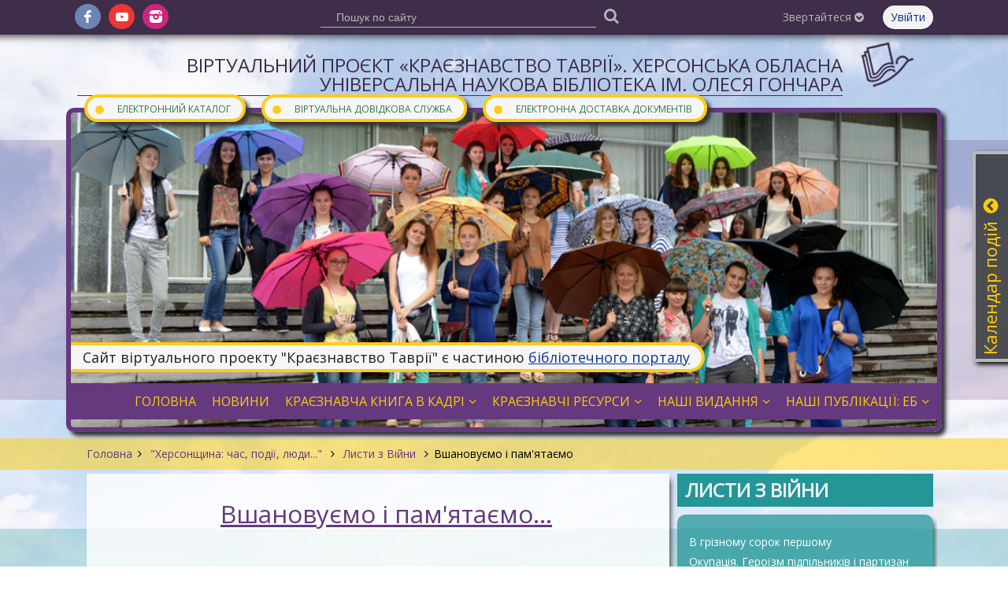

--- FILE ---
content_type: text/html; charset=UTF-8
request_url: https://krai.lib.kherson.ua/memory.htm
body_size: 41545
content:
<!DOCTYPE html>
<html lang="ua">
<head>

<!-- Google tag (gtag.js) -->
<script async src="https://www.googletagmanager.com/gtag/js?id=G-8ZPC2EYT06"></script>
<script>
  window.dataLayer = window.dataLayer || [];
  function gtag(){dataLayer.push(arguments);}
  gtag('js', new Date());

  gtag('config', 'G-8ZPC2EYT06');
</script>

    <meta charset="utf-8">
    <meta http-equiv="X-UA-Compatible" content="IE=edge">
    <meta name="viewport" content="width=device-width, initial-scale=1">

    <title>Вшановуємо і пам'ятаємо. Віртуальний проєкт «Краєзнавство Таврії». Херсонська обласна універсальна наукова бібліотека ім. Олеся Гончара</title>
    <meta name="author" content="Jaroslav Poleschuk, www.webpro.cimis.com.ua" />
    <meta name="description" content="" />
    <meta name="keywords" content="" />

    <link href='https://fonts.googleapis.com/css?family=Open+Sans' rel='stylesheet' type='text/css'>
    <style>
    @font-face {
        font-family: 'fontello';
        src: url('templates/main-old/fonts/fontello.eot?46');
        src: url('templates/main-old/fonts/fontello.eot?46#iefix') format('embedded-opentype'),
            url('templates/main-old/fonts/fontello.woff2?46') format('woff2'),
            url('templates/main-old/fonts/fontello.woff?46') format('woff'),
            url('templates/main-old/fonts/fontello.ttf?46') format('truetype'),
            url('templates/main-old/fonts/fontello.svg?46#fontello') format('svg');
        font-weight: normal;
        font-style: normal;
    }
    </style>

    <link rel="stylesheet" type="text/css" href="templates/main-old/css/flickity.min.css" />
    <link rel="stylesheet" href="templates/main-old/css/base.css?46" type="text/css" media="screen" />
    <link rel="stylesheet" href="templates/krai_tpl/css/base.css?46" type="text/css" media="screen" />
    <link href="templates/main-old/css/tpl.css?46" rel="stylesheet" type="text/css" />
    <link href="templates/krai_tpl/css/tpl.css?46" rel="stylesheet" type="text/css" />
    <link href="templates/main-old/css/responsive.css?46" rel="stylesheet" type="text/css" />
    <link href="templates/krai_tpl/css/responsive.css?46" rel="stylesheet" type="text/css" />
    <link href="templates/main-old/css/fontello.css?46" rel="stylesheet" type="text/css" />
    <link href="templates/main-old/css/fontello-codes.css?46" rel="stylesheet" type="text/css" />

    <script src="include/js/jquery.min.js"></script>
    <script src="include/js/main_func.js?46"></script>
    <script src="templates/main-old/js/flickity.pkgd.min.js"></script>

    
        <script src="templates/main-old/js/unitegallery.min.js"></script>
        <link href="templates/main-old/css/unite-gallery.css" rel="stylesheet" type="text/css" />
        <script src="templates/main-old/js/ug-theme-tilesgrid.js"></script>
    

<script type="text/javascript">
var currSM = 0, currBar = '', sideBar = '';
$(document).ready(function(){
    $(".header .mm-dropdown").click(function () {
        var id = $(this).data("id");
        $(".header .mm-dropdown").attr("aria-expanded", "false");
        $("ul.level-2").hide();

        if(currSM !== id) {
            $(this).attr("aria-expanded", "true");
            $("#sm-" + id).fadeIn("fast");
            currSM = id;
        }
        else
            currSM = 0;

        return false;
    });

    $(".side-bar .mm-dropdown").click(function () {
        var id = $(this).data("id");
        $("ul.level-2").hide();

        if(currSM !== id) {
            $("#sm-640-" + id).fadeIn("fast");
            currSM = id;
        }
        else
            currSM = 0;

        return false;
    });

    $(".top-panel .bar-level-1>a").click(function () {
        var uid = $(this).data("uid");
        $(".top-panel .bar-level-1>a").attr("aria-expanded", "false");
        $(".top-panel .bar ul").hide();

        if(currBar !== uid) {
            $(this).attr("aria-expanded", "true");
            $(".top-panel ul." + uid + "-bar").fadeIn("fast");
            currBar = uid;
        }
        else
            currBar = "";

        return false;
    });

    $(".top-panel-640 .bar-level-1>a").click(function () {
        var uid = $(this).data("uid");
        $(".top-panel-640 .bar ul").hide();

        if(currBar !== uid) {
            $(".top-panel-640 ul." + uid + "-bar").fadeIn("fast");
            currBar = uid;
        }
        else
            currBar = "";

        return false;
    });

    $(".menu-button").click(function () {
        $(".side-bar").fadeToggle(300);

        return false;
    });

    $(document).mouseup(function (e) {
        var container = $("#dialog");
        if (e.target!=container[0] && !$(e.target).closest("#dialog").length) {
            $('#dialog-content').empty();
            $("#over-container").hide();
        }

        var smContainer = $("ul.level-2");
        if (e.target!=smContainer[0] && !$(e.target).closest(".mm-dropdown").length) {
            smContainer.hide();
            currSM = 0;
        }

        var barContainer = $(".bar ul");
        if (e.target!=barContainer[0] && !$(e.target).closest(".bar-level-1>a").length) {
            barContainer.hide();
            currBar = "";
        }
    });

    
    $('.edd-order').click(function() {
        var data = $(this).data();

        $('#dialog-content').load(
            '/include/ajax.php',
            {
                action: 'edd',
                book_id: data.book_id,
                lang: 'ua'
            }
        );
        $('#dialog-content').scrollTop(0);
        $('#over-container').show();

        return false;
    });
    
            $('.slider-news').flickity({
              wrapAround: true,
              autoPlay: 5000,
              cellAlign: 'left',
              contain: true,
              cellSelector: '.carousel-cell',
              setGallerySize: false,
              selectedAttraction: 0.05,
              friction: 0.21
            });
        
        jQuery(".gallery").unitegallery({
            gallery_theme: "tilesgrid",
            tile_width: 200,
            tile_height: 200,
            grid_padding: 10,
            grid_num_rows: 30,
            grid_space_between_cols: 10,
            grid_space_between_rows: 10,
            tile_enable_border:true,
            tile_enable_shadow:true,
            tile_overlay_opacity: 0.2,
            tile_enable_textpanel: true,
            tile_textpanel_source: "title",
            lightbox_textpanel_enable_description: true
        });
    
            var rcHeight = $('.right-column').height();
            $('.main-column').css('min-height', rcHeight);
            

});
</script>

</head>
<body>

<div class="top-panel hide-640">
    <div class="page">
      <div class="f-left">
        <ul class="social-ico">
            <li><a href="https://www.facebook.com/khersonlibrary" class="fa fa-fb" target="_blank"></a></li><li
              ><a href="https://www.youtube.com/channel/UCdlmxfRtLQWOEwuVKHW6F6w" class="fa fa-yt" target="_blank"></a></li><li
              ><a href="https://www.instagram.com/bibliotekagonchara/" class="fa fa-instagram-filled" target="_blank"></a></li>
        </ul>
      </div>
      <div class="f-right bar">
        
        <div class='bar-level-1 rel'>
    <a href='#' role='button' aria-haspopup='true' aria-expanded='false' data-uid='contact'>Звертайтеся <i class='fa fa-arrow-down'></i></a>
    <ul class='contact-bar'><li><a href='https://lib.kherson.ua/phones.htm'>Телефонний довідник</a></li><li><a href='https://lib.kherson.ua/contact.htm'>Зворотний зв'язок</a></li><li><a href='https://lib.kherson.ua/event-application.htm'>Заявка на проведення заходу</a></li></ul></div>
        
        <a href='#' class='login' onclick='
            $("#dialog-content").load("/include/ajax.php", { action: "login_form", alias: "memory", lang: "ua" } );
            $("#dialog-content").scrollTop(0);
            $("#over-container").show();

            $("#mail_input").focus();
            return false;
        '>Увійти</a>
        
      </div>
      
    <div class="search">
      <form action="search.htm" method="post">
        <input name="search_query" type="text" value=""
            placeholder="Пошук по сайту">
        <button type="submit" class="fa fa-search" aria-label="Пошук"></button>
      </form>
    </div>
    </div>
</div>

<div class="top-panel-640 rel">
    <a href="#" class="menu-button"><i class='fa fa-menu'></i></a>
    <div class="user-bar-640 bar">
        <a href='#' class='login' onclick='
            $("#dialog-content").load("/include/ajax.php", { action: "login_form", alias: "memory", lang: "ua" } );
            $("#dialog-content").scrollTop(0);
            $("#over-container").show();

            $("#mail_input").focus();
            return false;
        '>Увійти</a>
        </div>
    <div class="logo-top-w"><a href="[WORD_15]"></a></div>
</div>

<div class="side-bar">
    
    <ul class='service-bar'><li><a href='https://lib.kherson.ua/catalog.htm'><span>&#9679;</span>Електронний каталог</a></li><li><a href='https://lib.kherson.ua/vss.htm'><span>&#9679;</span>Віртуальна довідкова служба</a></li><li><a href='https://lib.kherson.ua/edd.htm'><span>&#9679;</span>Електронна доставка документів</a></li></ul>
    <div class='menu-container'><div class='title'>Головне меню</div><ul class='main-menu'><li>
            <a href='.' role='button' aria-haspopup='true' aria-expanded='false' data-id='10594' class='
              
            '>
              Головна
            </a></li><li>
            <a href='news.htm' role='button' aria-haspopup='true' aria-expanded='false' data-id='10854' class='
              
            '>
              Новини
            </a></li><li>
            <a href='#' role='button' aria-haspopup='true' aria-expanded='false' data-id='11384' class='mm-dropdown
              
            '>
              Краєзнавча книга в кадрі<i class='fa fa-angle-down'></i>
            </a><ul class='level-2' id='sm-640-11384'><li><a href='buktreyleri.htm' >Буктрейлери</a></li><li><a href='videodaydzhesti.htm' >Відеодайджести</a></li><li><a href='virtualni-vistavki.htm' >Віртуальні виставки</a></li></ul></li><li>
            <a href='#' role='button' aria-haspopup='true' aria-expanded='false' data-id='10976' class='mm-dropdown
              
            '>
              Краєзнавчі ресурси<i class='fa fa-angle-down'></i>
            </a><ul class='level-2' id='sm-640-10976'><li><a href='resources-1.htm' >Нові краєзнавчі надходження</a></li><li><a href='texts-books.htm' >Електронна бібліотека краєзнавчих видань</a></li></ul></li><li>
            <a href='#' role='button' aria-haspopup='true' aria-expanded='false' data-id='11293' class='mm-dropdown
              
            '>
              Наші видання<i class='fa fa-angle-down'></i>
            </a><ul class='level-2' id='sm-640-11293'><li><a href='vidan-1-kalendari.htm' >Календар знаменних і пам'ятних дат Херсонщини</a></li><li><a href='vidan-2.htm' >Книга Херсонщини</a></li><li><a href='vidan-3.htm' >Література про Херсонську область</a></li><li><a href='hersonshchina-v-informprostori.htm' >Херсонщина в інформпросторі</a></li><li><a href='vidan-4.htm' >Науково-допоміжні бібліографічні покажчики</a></li></ul></li><li>
            <a href='#' role='button' aria-haspopup='true' aria-expanded='false' data-id='17101' class='mm-dropdown
              
            '>
              Наші публікації: ЕБ<i class='fa fa-angle-down'></i>
            </a><ul class='level-2' id='sm-640-17101'><li><a href='perunova-i-kraeznavcha-diyalnist-hersonskoi-ounb-.htm' >Перунова І. Краєзнавча діяльність Херсонської ОУНБ імені Олеся Гончара в умовах російсько-української війни</a></li><li><a href='tokovilo-o-lemki-ta-boyki-na-hersonshchini.htm' >Токовило О. Лемки та бойки на Херсонщині</a></li><li><a href='tokovilo-o-urodzhentsi-hersonshchini---laureati-shevchenkivskoi-premii.htm' >Токовило О. Уродженці Херсонщини - лауреати Шевченківської премії</a></li><li><a href='tokovilo-o-almanah-step---provisnik-duhovnogo-vidrodzhennya-na-pivdni-ukraini.htm' >Токовило О. Альманах "Степ" - провісник духовного відродження на Півдні України</a></li></ul></li></ul></div>
    <div class="menu-container">
    <div class='columnHeader'>Листи з Війни</div>
    <div class='col-panel-content sub-menu'><a href='v1941.htm'
          class=''>В грізному сорок першому</a><a href='okypaziya.htm'
          class=''>Окупація. Героїзм підпільників і партизан</a><a href='osvobogdenie.htm'
          class=''>Звільнення Херсонщини</a><a href='geroi.htm'
          class=''>Герої Херсонщини</a><a href='memory.htm'
          class='sm-current'>Вшановуємо і пам'ятаємо</a><a href='intervyu.htm'
          class=''>Спогади біля вічного вогню</a><a href='poem.htm'
          class=''>Пам'ять у слові</a><a href='war-pictures.htm'
          class=''>Війна на полотнах херсонських художників</a><a href='bibliogr.htm'
          class=''>Джерела для вивчення</a></div></div>
</div>

<div class="main-container">
    <div class="page site-name oh">
        <div class="logo-top"></div>
        <div class="container"><a href="." class="title-1">Віртуальний проєкт «Краєзнавство Таврії». Херсонська обласна універсальна наукова бібліотека ім. Олеся Гончара</a></div>
    </div>

    <div style="background: url(templates/main-old/images/bg-64397C.png) no-repeat center; background-size: 100% 80%; ">
        <div class="hide-640 header page rel" style="background: url(templates/krai_tpl/images/header-1/11.jpg) no-repeat center center; background-size: cover; ">
            <ul class='service-bar'><li><a href='https://lib.kherson.ua/catalog.htm'><span>&#9679;</span>Електронний каталог</a></li><li><a href='https://lib.kherson.ua/vss.htm'><span>&#9679;</span>Віртуальна довідкова служба</a></li><li><a href='https://lib.kherson.ua/edd.htm'><span>&#9679;</span>Електронна доставка документів</a></li></ul>
            <div class='portal_link'>Сайт віртуального проекту "Краєзнавство Таврії" є частиною <a href='https://lib.kherson.ua'>бібліотечного порталу</a></div>
            <ul class='main-menu'><li>
            <a href='.' role='button' aria-haspopup='true' aria-expanded='false' data-id='10594' class='
              
            '>
              Головна
            </a></li><li>
            <a href='news.htm' role='button' aria-haspopup='true' aria-expanded='false' data-id='10854' class='
              
            '>
              Новини
            </a></li><li>
            <a href='#' role='button' aria-haspopup='true' aria-expanded='false' data-id='11384' class='mm-dropdown
              
            '>
              Краєзнавча книга в кадрі<i class='fa fa-angle-down'></i>
            </a><ul class='level-2' id='sm-11384'><li><a href='buktreyleri.htm' >Буктрейлери</a></li><li><a href='videodaydzhesti.htm' >Відеодайджести</a></li><li><a href='virtualni-vistavki.htm' >Віртуальні виставки</a></li></ul></li><li>
            <a href='#' role='button' aria-haspopup='true' aria-expanded='false' data-id='10976' class='mm-dropdown
              
            '>
              Краєзнавчі ресурси<i class='fa fa-angle-down'></i>
            </a><ul class='level-2' id='sm-10976'><li><a href='resources-1.htm' >Нові краєзнавчі надходження</a></li><li><a href='texts-books.htm' >Електронна бібліотека краєзнавчих видань</a></li></ul></li><li>
            <a href='#' role='button' aria-haspopup='true' aria-expanded='false' data-id='11293' class='mm-dropdown
              
            '>
              Наші видання<i class='fa fa-angle-down'></i>
            </a><ul class='level-2' id='sm-11293'><li><a href='vidan-1-kalendari.htm' >Календар знаменних і пам'ятних дат Херсонщини</a></li><li><a href='vidan-2.htm' >Книга Херсонщини</a></li><li><a href='vidan-3.htm' >Література про Херсонську область</a></li><li><a href='hersonshchina-v-informprostori.htm' >Херсонщина в інформпросторі</a></li><li><a href='vidan-4.htm' >Науково-допоміжні бібліографічні покажчики</a></li></ul></li><li>
            <a href='#' role='button' aria-haspopup='true' aria-expanded='false' data-id='17101' class='mm-dropdown
              
            '>
              Наші публікації: ЕБ<i class='fa fa-angle-down'></i>
            </a><ul class='level-2' id='sm-17101'><li><a href='perunova-i-kraeznavcha-diyalnist-hersonskoi-ounb-.htm' >Перунова І. Краєзнавча діяльність Херсонської ОУНБ імені Олеся Гончара в умовах російсько-української війни</a></li><li><a href='tokovilo-o-lemki-ta-boyki-na-hersonshchini.htm' >Токовило О. Лемки та бойки на Херсонщині</a></li><li><a href='tokovilo-o-urodzhentsi-hersonshchini---laureati-shevchenkivskoi-premii.htm' >Токовило О. Уродженці Херсонщини - лауреати Шевченківської премії</a></li><li><a href='tokovilo-o-almanah-step---provisnik-duhovnogo-vidrodzhennya-na-pivdni-ukraini.htm' >Токовило О. Альманах "Степ" - провісник духовного відродження на Півдні України</a></li></ul></li></ul>
        </div>
    </div>

    
        <div style="background: url(templates/main-old/images/bg-FECC19.png); margin: 8px 0 5px">
            <div class="page"><div class='branchLine'><a href='.'>Головна</a><span class='fa fa-angle-right'></span><a href='kherson.htm'>
          "Херсонщина: час, події, люди..."
        </a><span class='fa fa-angle-right'></span><a href='letters_from_war.htm'>
          Листи з Війни
        </a><span class='fa fa-angle-right'></span>Вшановуємо і пам'ятаємо</div></div>
        </div>
        
            <div class='rel'>
              <div class='hide-640 right-column'>
                
            <div style='background: url(templates/main-old/images/bg-259798.png) no-repeat 0 70px; background-size: 100% 70%; '>
                <div class='page oh'>
                <div class='col-panel col-bg-1'>
                    
    <div class='columnHeader'>Листи з Війни</div>
    <div class='col-panel-content sub-menu'><a href='v1941.htm'
          class=''>В грізному сорок першому</a><a href='okypaziya.htm'
          class=''>Окупація. Героїзм підпільників і партизан</a><a href='osvobogdenie.htm'
          class=''>Звільнення Херсонщини</a><a href='geroi.htm'
          class=''>Герої Херсонщини</a><a href='memory.htm'
          class='sm-current'>Вшановуємо і пам'ятаємо</a><a href='intervyu.htm'
          class=''>Спогади біля вічного вогню</a><a href='poem.htm'
          class=''>Пам'ять у слові</a><a href='war-pictures.htm'
          class=''>Війна на полотнах херсонських художників</a><a href='bibliogr.htm'
          class=''>Джерела для вивчення</a></div>
                </div>
                </div>
            </div>
              </div>
            </div>
            <div class='page oh'>
              <div class='main-column'>
                
                <div class='main-panel oh content'>
                  
                  <h1 style="text-align: center;">&nbsp; &nbsp;<big><u>Вшановуємо і пам&#39;ятаємо...</u></big></h1>

<p>&nbsp;</p>

<table align="center" border="0" cellpadding="1" cellspacing="1">
	<tbody>
		<tr>
			<td>
			<p><img alt="" src="https://krai.lib.kherson.ua/files/krai/Image/fotolitopus/Pisma/pamyatniki_slavu/park_slavy_stella_1.jpg" style="height:150px; width:200px" /></p>

			<p style="text-align: center;"><span style="font-size:12px">Фото: вебсайт&nbsp;&laquo;Rest Place&raquo;</span></p>
			</td>
			<td>
			<h1><a href="/ukr-park_slavu.htm">Парк Слави в місті Херсоні</a></h1>
			</td>
		</tr>
	</tbody>
</table>

<h1 style="text-align: center;">&nbsp;Пам&#39;ятники Другої світової&nbsp;війни&nbsp;<br />
на карті Херсонської області</h1>

<p style="text-align: justify;">&nbsp;</p>

<p style="text-align: justify;">Вже вкотре прийшла на нашу землю весна після війни. Війни, яка назавжди стала для нас еталоном величі подвигу і страждань, мірилом ціни життя. Вже народилися і навіть пішли до школи діти, чиї діди не знали війни. Нащадки&nbsp;тих, хто повернувся, і тих, хто пішов в останній бій, хто густо полив своєю кров&#39;ю всі навколишні поля. Скільки пам&#39;ятників воїнам Другої світової&nbsp;війни? Тисячі, мільйони... Можливо, все це не потрібно тим, хто не дійшов кілька рятівних кроків до Перемоги. Тепер вони з небес мовчки дивляться на нас. А, може, і не мовчать, кричать нам про наші помилки...<br />
У спадок залишився подвиг врятованого нашого життя. І надривна пам&#39;ять про останні кроки їх земного буття. Хто, коли і скільки зробив цих кроків - не так вже й важливо, смерть за Вітчизну зрівнює всіх... Ціну життя питай у мертвих. Вони сказали все своїм життям, яке заповіли як пам&#39;ять про минулі роки. Земля їм пухом, як можна більшого здоров&#39;я ветеранам, які ще залишилися, а нам би пам`ятати...<br />
Кращим пам&#39;ятником повинна стати пам&#39;ять про всіх, хто воював, і всіх, хто чекав...</p>

<p style="text-align: justify;">&laquo;І пам&#39;ятає світ врятований&raquo;... Пам&#39;ять про війну залишилася у вулицях, названих іменами героїв, в монументах та обелісках, в незгасимому вічному вогні на них...<br />
Справжніх, іменних могил після війни буває мало. У місцях боїв солдатів ховають у безіменних братських могилах, а родичі та земляки встановлюють стели зі списками імен - &laquo;кенотафи&raquo;, порожні могили. Але універсальна необхідність пам&#39;яті не терпить порожнечі, і з&#39;являються символічні &laquo;могили невідомого солдата&raquo;.<br />
Військові меморіали існують у вигляді формул, які належать мові історичної пам&#39;яті.</p>
                  
                  
    <div class='gallery-container rel'>
      <div class='gallery' id='gallery'>
    <img alt='Пам&#39;ятник Герою Радянського Союзу, підпільнику Іллі Кулику у&nbsp; м. Херсоні'
              src='images/gallery/krai/small/1/lib-Y684ukw.jpg'
              data-image='images/gallery/krai/big/1/lib-Y684ukw.jpg'
              data-description=''
            ><img alt='Пам`ятник херсонським портовикам, які загинули в роки Великої Вітчизняної війни'
              src='images/gallery/krai/small/1/lib-P293Jo5.jpg'
              data-image='images/gallery/krai/big/1/lib-P293Jo5.jpg'
              data-description=''
            ><img alt='м. Цюрупинськ. Пам&#39;ятник встановлений в пам&#39;ять про 2160 мирних мешканців міста і сусідніх сел, та 2000 радянських військовополонених, розстріляних у 1941 &ndash; 1943 роках. Пам&#39;ятник знаходиться при виїзді з міста у напрямку м. Мелітополя. Відкритий 9 травня 1962 року, до дня Перемоги'
              src='images/gallery/krai/small/1/lib-J7n5b79.jpg'
              data-image='images/gallery/krai/big/1/lib-J7n5b79.jpg'
              data-description=''
            ><img alt='Героям громадянської і Великої Вітчизняної воєн від будівників Каховської ГЕС'
              src='images/gallery/krai/small/1/lib-RUR89PA.jpg'
              data-image='images/gallery/krai/big/1/lib-RUR89PA.jpg'
              data-description=''
            ><img alt='Пам`ятник на могилі Невідомого солдата'
              src='images/gallery/krai/small/1/lib-hBr6Prs.jpg'
              data-image='images/gallery/krai/big/1/lib-hBr6Prs.jpg'
              data-description=''
            ><img alt='На честь воїнів, які звільнили м. Каховку в 1943 р.'
              src='images/gallery/krai/small/1/lib-1fkCfm4.jpg'
              data-image='images/gallery/krai/big/1/lib-1fkCfm4.jpg'
              data-description=''
            ><img alt='На честь уродженця міста двічі Героя Радянського Союза П.А. Покришева (м. Гола Пристань)'
              src='images/gallery/krai/small/1/lib-3YZTDVe.jpg'
              data-image='images/gallery/krai/big/1/lib-3YZTDVe.jpg'
              data-description=''
            ><img alt='На могилі Видриганів&nbsp;&ndash;&nbsp;батька і сина'
              src='images/gallery/krai/small/1/lib-6A1817b.jpg'
              data-image='images/gallery/krai/big/1/lib-6A1817b.jpg'
              data-description=''
            ><img alt='Меморіал в пам`ять про воїнів, які загинули в роки Великої Вітчизняної війни (с-ще Білозерка)'
              src='images/gallery/krai/small/1/lib-pjJs35W.jpg'
              data-image='images/gallery/krai/big/1/lib-pjJs35W.jpg'
              data-description=''
            ><img alt='Меморіал героям громадянської і Великої Вітчизняної воєн в с-щі Верхньому Рогачику'
              src='images/gallery/krai/small/1/lib-ugB48ot.jpg'
              data-image='images/gallery/krai/big/1/lib-ugB48ot.jpg'
              data-description=''
            ><img alt='Меморіальний комплекс на честь воїнів-односельців в с. Новому Розі'
              src='images/gallery/krai/small/1/lib-I6pdz9T.jpg'
              data-image='images/gallery/krai/big/1/lib-I6pdz9T.jpg'
              data-description=''
            ><img alt='Жителям Генічеська, загинувшим в роки Великої Вітчизняної війни'
              src='images/gallery/krai/small/1/lib-tKN5juE.jpg'
              data-image='images/gallery/krai/big/1/lib-tKN5juE.jpg'
              data-description=''
            ><img alt='Радянським воїнам-визволителям, м. Генічеськ'
              src='images/gallery/krai/small/1/lib-64ctsAu.jpg'
              data-image='images/gallery/krai/big/1/lib-64ctsAu.jpg'
              data-description=''
            ><img alt='м. Каховка. Пам`ятна стела на набережній на честь визволення міста від немецько-фашистських загарбників'
              src='images/gallery/krai/small/1/lib-tJ3p4SR.jpg'
              data-image='images/gallery/krai/big/1/lib-tJ3p4SR.jpg'
              data-description=''
            ></div>
    </div>
                  
                  
                </div>
              </div>
            </div>
        <div class='slider-news-container'>
          <div class='page'>
            <div class='slider-news'>
              <div class='static-banner'><a href='news.htm'>Всі новини</a></div>
              
          <a href='zi-stseni--na-front.htm' class='carousel-cell oh'>
            <div><img src='images/pages/krai/news_1/zi-stseni--na-front-N8J.jpg' /></div>
            <div class='date'>
              15.01.2026<br />
              &nbsp;
            </div>
            Зі сцени – на фронт: історія херсонського музиканта-воїна
            
          </a>
          <a href='koli-misto-govorit-virshami.htm' class='carousel-cell oh'>
            <div><img src='images/pages/krai/news_1/koli-misto-govorit-virshami-Hfp.jpg' /></div>
            <div class='date'>
              09.01.2026<br />
              &nbsp;
            </div>
            Коли місто говорить віршами: «Я розкажу вам про Херсон»
            
          </a>
          <a href='znamenni-i-pamyatni-dati-hersonshchini-na-2026-rik.htm' class='carousel-cell oh'>
            <div><img src='images/pages/krai/news_1/znamenni-i-pamyatni-dati-hersonshchini-na-2026-rik-92q.jpg' /></div>
            <div class='date'>
              02.01.2026<br />
              &nbsp;
            </div>
            «Знаменні і пам’ятні дати Херсонщини на 2026 рік»
            
          </a>
          <a href='zapalyuyu-vogon-lyubovi.htm' class='carousel-cell oh'>
            <div><img src='images/pages/krai/news_1/zapalyuyu-vogon-lyubovi-EHa.jpg' /></div>
            <div class='date'>
              31.12.2025<br />
              &nbsp;
            </div>
            «Запалюю вогонь любові…»: до 70-річчя Василя Загороднюка
            
          </a>
          <a href='zberezhena-pravda-noviy-vipusk-daydzhestu.htm' class='carousel-cell oh'>
            <div><img src='images/pages/krai/news_1/zberezhena-pravda-noviy-vipusk-daydzhestu-FE9.jpg' /></div>
            <div class='date'>
              18.12.2025<br />
              &nbsp;
            </div>
            Збережена правда: новий випуск дайджесту «Херсонщина в інформпросторі: період окупації»
            
          </a>
          <a href='andriy-bakun--spravzhniy-priklad-muzhnosti.htm' class='carousel-cell oh'>
            <div><img src='images/pages/krai/news_1/andriy-bakun--spravzhniy-priklad-muzhnosti-Mf8.jpg' /></div>
            <div class='date'>
              12.12.2025<br />
              &nbsp;
            </div>
            Андрій Бакун – справжній приклад мужності
            
          </a>
          <a href='dva-krila-nezlamnosti.htm' class='carousel-cell oh'>
            <div><img src='images/pages/krai/news_1/dva-krila-nezlamnosti-9DE.jpg' /></div>
            <div class='date'>
              05.12.2025<br />
              &nbsp;
            </div>
            Два крила незламності: волонтери й захисники України
            
          </a>
          <a href='volonterska-istoriya-vidvagi-ta-lyubovi-do-hersona.htm' class='carousel-cell oh'>
            <div><img src='images/pages/krai/news_1/volonterska-istoriya-vidvagi-ta-lyubovi-do-hersona-4iI.jpg' /></div>
            <div class='date'>
              05.12.2025<br />
              &nbsp;
            </div>
            Волонтерська історія відваги та любові до Херсона
            
          </a>
          <a href='sertse-shcho-betsya-v-ritmi-stepu.htm' class='carousel-cell oh'>
            <div><img src='images/pages/krai/news_1/sertse-shcho-betsya-v-ritmi-stepu-Q6Z.jpg' /></div>
            <div class='date'>
              30.11.2025<br />
              &nbsp;
            </div>
            Серце, що б’ється в ритмі степу: ювілей Віктора Гавриленка
            
          </a>
          <a href='shlyah-gidnosti-i-svobodi-hersontsiv.htm' class='carousel-cell oh'>
            <div><img src='images/pages/krai/news_1/shlyah-gidnosti-i-svobodi-hersontsiv-7R5.jpg' /></div>
            <div class='date'>
              21.11.2025<br />
              &nbsp;
            </div>
            Шлях Гідності і Свободи херсонців
            
          </a>
            </div>
          </div>
        </div>
</div>

<div class="footer">
    <div class="page oh">
        <div class="logo-container">
            <a href="." class="logo-bottom"><img src="templates/main-old/images/logo.png" alt="Віртуальний проєкт «Краєзнавство Таврії». Херсонська обласна універсальна наукова бібліотека ім. Олеся Гончара" /></a>
        </div>
        <div class="footer-container">
            
<div class='bottom_space'><p>Усі матеріали опубліковано з дозволу та за згодою авторів.<br />
При повному або частковому використанні матеріалів активне посилання<br />
на проєкт <strong>&laquo;Краєзнавство Таврії&raquo;</strong> обов&rsquo;язкове (http://www.krai.lib.kherson.ua)</p></div>

<div id='addr' class='bottom_space'>
  <div class='title'>Контактна інформація</div>
  <div>Комунальний заклад "Херсонська обласна універсальна наукова бібліотека імені Олеся Гончара" Херсонської обласної ради</div>
  м. Херсон, вул. Героїв Крут (Дніпропетровська), 2, тел. +38 (0552) 226448, +38 (0552) 264029,
  e-mail: <a href='mailto:ichunb@gmail.coma'>ichunb@gmail.coma</a>,
  <a href='mailto:admin@lib.kherson.ua'>admin@lib.kherson.ua</a>
</div>

<div class='copyright'>
  Copyright © 2004-2026 Херсонська обласна універсальна наукова бібліотека ім. Олеся Гончара. Усі права застережено.<br />
  Copyright © 2017 Дизайн: <a href='http://ibil.com.ua' target='_blank'>Ігор Бойченко</a>. Усі права застережено.<br />
  Copyright © 2004-2026 Розробка: <a href='https://poleschuk.ks.ua/' target='_blank'>Ярослав Полещук</a>. Усі права застережено.
</div>
    
        </div>
    </div>
</div>

<div class="over-container oh over-bg" style="display: none" id="over-container">
    <div class="dialog-container rel" id="dialog-container">
        <div class="dialog oa" id="dialog"><div class="dialog-content" id="dialog-content"></div></div>
        <a href="#" class="dialog-close" onclick="
            $('#dialog-content').empty();
            $('#over-container').hide();
           return false;
        ">&#10006;</a>
    </div>
</div>

<div class="hide-640"><div id='news_cal'><div class='calendar-win rel' id='news_cal' style='right: -313px;'>
    <div class='calendar'>
    <h3>Календар подій<a href='#' class='fa fa-arrow-up'></a></h3>
    <table>
    <tr>
      <th colspan='4' class='a-left'>
        <select size='1' name='cal_m' id='cal_m' onChange='
          $("#news_cal").load("/include/ajax.php",
          {
              action: "make_calendar",
              cal_m: this.value,
              cal_y: $("#cal_y").val(),
              lang: "ua"
          });
        '><option value='1' selected>Січень</option><option value='2' >Лютий</option><option value='3' >Березень</option><option value='4' >Квітень</option><option value='5' >Травень</option><option value='6' >Червень</option><option value='7' >Липень</option><option value='8' >Серпень</option><option value='9' >Вересень</option><option value='10' >Жовтень</option><option value='11' >Листопад</option><option value='12' >Грудень</option>
        </select>
      </th>
      <th colspan=3 class='a-right'>
        <select size='1' name='cal_y' id='cal_y' onChange='
          $("#news_cal").load("/include/ajax.php",
          {
              action: "make_calendar",
              cal_m: $("#cal_m").val(),
              cal_y: this.value,
              lang: "ua"
          });
        '><option value='2026' selected>2026</option><option value='2025' >2025</option><option value='2024' >2024</option><option value='2023' >2023</option><option value='2022' >2022</option><option value='2021' >2021</option><option value='2020' >2020</option><option value='2019' >2019</option><option value='2018' >2018</option><option value='2017' >2017</option><option value='2016' >2016</option><option value='2015' >2015</option><option value='2014' >2014</option><option value='2013' >2013</option><option value='2012' >2012</option><option value='2011' >2011</option><option value='2010' >2010</option><option value='2009' >2009</option><option value='2008' >2008</option><option value='2007' >2007</option><option value='2006' >2006</option><option value='2005' >2005</option><option value='2004' >2004</option>
        </select>
      </th>
    </tr><tr><td>&nbsp;</td><td>&nbsp;</td><td>&nbsp;</td><td class=''>1</td><td class=''>
              <a href='news.htm?cal_m=1&amp;cal_y=2026&amp;cal_d=2'>2</a>
            </td><td class=''>3</td><td class=''>4</td></tr><tr><td class=''>5</td><td class=''>6</td><td class=''>7</td><td class=''>8</td><td class=''>
              <a href='news.htm?cal_m=1&amp;cal_y=2026&amp;cal_d=9'>9</a>
            </td><td class=''>10</td><td class=''>11</td></tr><tr><td class=''>12</td><td class=''>13</td><td class=''>14</td><td class=''>
              <a href='news.htm?cal_m=1&amp;cal_y=2026&amp;cal_d=15'>15</a>
            </td><td class=''>16</td><td class=''>17</td><td class=''>18</td></tr><tr><td class='today'>19</td><td class=''>20</td><td class=''>21</td><td class=''>22</td><td class=''>23</td><td class=''>24</td><td class=''>25</td></tr><tr><td class=''>26</td><td class=''>27</td><td class=''>28</td><td class=''>29</td><td class=''>30</td><td class=''>31</td><td>&nbsp;</td></tr></table>
    </div>
    </div>
<script>
$(document).ready(function(){
    $('.calendar .fa').click(function() {
        var isOpen = $(this).hasClass('fa-arrow-down');
        if(isOpen) {
            $('.calendar-win').animate({ right: '-313px' }, 600);
            $(this).removeClass('fa-arrow-down');
            $(this).addClass('fa-arrow-up');
        }
        else {
            $('.calendar-win').animate({ right: '-4px' }, 600);
            $(this).removeClass('fa-arrow-up');
            $(this).addClass('fa-arrow-down');
        }

        return false;
    });
});
</script>
    </div></div>

</body>
</html>

--- FILE ---
content_type: text/css
request_url: https://krai.lib.kherson.ua/templates/main-old/css/base.css?46
body_size: 1326
content:
/*	CSS-Framework

	Version		: 0.3.1
	Author		: Aleksej Romanovskij (http://css-framework.ru)
	License		: Creative Commons Attribution 3.0 Unported License (http://creativecommons.org/licenses/by/3.0/)

------------------------------ */

/* Utilites
------------------------------ */

* { margin: 0; padding: 0; }

/* *:focus { outline: none; } */
.hidden { display: none; }
.show, .block { display: block!important; }
.no-margin { margin: 0!important; }
.no-padding { padding: 0!important; }
.no-bg { background: none!important; }
.no-border, a img { border: none!important; }
.img-repl { text-indent: -9999px; overflow: hidden; display: block; }
.cc { clear: both; }
.rel { position: relative; }
.center_div { margin-left: auto!important; margin-right: auto!important; }
.bottom_space { margin-bottom: 10px; }
.margin-left { margin-left: 5px; }
.margin-right { margin-right: 5px; }
.red { color: #BD0000; }
.red-line { text-indent: 20px; }
.oa { overflow: auto; }
.oh { overflow: hidden; }
.ib { display: inline-block; }
.light { color: #95896F; }
.small { font-size: .8em; }
.flex { display: flex; justify-content: space-between; }

.videodetector { position: relative; width: 80%; height: 0; padding-bottom: 50%; margin: 0 auto 30px; }
.videodetector iframe { position: absolute; top: 0; left: 0; width: 100%; height: 100%; }


.page-layout { margin-right: -5px; }
.layout-box { float: left; margin: 0 5px 5px 0; }

.lb-1 { margin-right: 560px; }
.lb-2 { width: 540px; }

/* Content elements
------------------------------ */

.content h1, .content h2, .content h3, .content h4 { margin-bottom: 10px; line-height: normal; }
.content h1 { font-size: 26px; font-weight: normal; color: #64397d; }
.content h2 { font-size: 22px; font-weight: normal; color: #64397d; }
.content h3 { font-size: 20px; font-weight: bold; color: #64397d; }
.content h4 { font-size: 18px; font-weight: bold; }
.content ul { margin-left: 20px; }

blockquote { margin-left: 5em; padding-left: 1em; }
code, pre { font: 1.2em/1 "Courier New", Courier, monospace; padding: 1px 2px; background: #eee; }
pre { border: 1px dashed #aaa; line-height: 1.7em; padding: 5px; font-size: .9em; background: #eee; margin: 0; }
strong {  }
em {  }
sup, sub { vertical-align: baseline; position: relative; }
sup { top: -0.4em; }
sub { bottom: -0.3em; }

hr { color: #ccc; background-color: #ccc; height: 1px; border-width: 0px; }

.em { font-style: italic; }
.strong { font-weight: bold; }

.content dl {  }
.content dl dt { margin-bottom: .2em; font-weight: bold; }
.content dl dd { padding-left: 5em; margin-bottom: .4em; }

.icons a, .icon { padding: 1px 0 1px 20px; background-repeat: no-repeat; background-position: left center; }

.content p, .content ul, .content ol, .content dl, .content table, blockquote, pre, .columns, hr { margin-bottom: 10px; }
.content ul, .content ol { margin-left: 20px; }

.box { margin: 20px; }

.left-margin { margin-left: 50px; }

/* Text align, float
------------------------------ */

.a-left { text-align: left; }
.a-center { text-align: center; }
.a-right { text-align: right; }

.f-left { float: left; }
.f-right { float: right; }

/*	Tables
------------------------------ */

table { border-collapse: collapse; }

/*	Columns
------------------------------ */

.columns {  }
.col-content { padding-right: 6px; }
.col-first { padding-left: 0!important; }
.col-last { padding-right: 0!important; }

.w-5 { width: 5%; }
.w-10 { width: 10%; }
.w-15 { width: 15%; }
.w-20 { width: 20%; }
.w-25 { width: 25%; }
.w-30 { width: 30%; }
.w-35 { width: 35%; }
.w-40 { width: 40%; }
.w-45 { width: 45%; }
.w-50 { width: 50%; }
.w-55 { width: 55%; }
.w-60 { width: 60%; }
.w-65 { width: 65%; }
.w-70 { width: 70%; }
.w-75 { width: 75%; }
.w-80 { width: 80%; }
.w-85 { width: 85%; }
.w-90 { width: 90%; }
.w-95 { width: 95%; }
.w-100 { width: 100%; }

.w-33 { width: 33%; }
.w-66 { width: 66%; }

.w-38 { width: 38%; }
.w-62 { width: 62%; }


.w-25px { width: 25px; }
.w-50px { width: 50px; }
.w-75px { width: 75px; }
.w-100px { width: 100px; }
.w-125px { width: 125px; }
.w-150px { width: 150px; }
.w-175px { width: 175px; }
.w-200px { width: 200px; }
.w-250px { width: 250px; }
.w-300px { width: 300px; }
.w-350px { width: 350px; }
.w-400px { width: 400px; }
.w-450px { width: 450px; }
.w-500px { width: 500px; }
.w-550px { width: 550px; }
.w-600px { width: 600px; }
.w-650px { width: 650px; }
.w-700px { width: 700px; }

.mb-5 { margin-bottom: 5px; }
.mb-10 { margin-bottom: 10px; }
.mb-15 { margin-bottom: 15px; }
.mb-20 { margin-bottom: 20px; }
.mb-25 { margin-bottom: 25px; }
.mb-30 { margin-bottom: 30px; }
.mb-40 { margin-bottom: 40px; }
.mb-50 { margin-bottom: 50px; }

/* Images
------------------------------ */

.content img { border: none!important; margin: 10px; }
.content img.null-image { padding: 0!important; border: none!important; margin: 0!important; }
img.f-left { margin-right: 1em; }
img.f-right { margin-left: 1em; }

/*   input { vertical-align: middle }    */
.button { cursor: pointer; }


--- FILE ---
content_type: text/css
request_url: https://krai.lib.kherson.ua/templates/main-old/css/responsive.css?46
body_size: 1340
content:
@media screen and (max-width: 1400px) {
    .page { width: 1100px; }
    .submit .button { margin-top: 20px; }
}
@media screen and (max-width: 1200px) {
    .page { width: 960px; }
    .header { height: 303px; }
    .site-name .container a { font-size: 20px; }
    .carousel-cell { width: calc(25% - 45px); }
    .form_container .search-field { margin-top: 20px; }
    .form_container input.w-450px { width: 100%; margin-bottom: 20px; }
}
@media screen and (max-width: 992px) {
    .page { width: 740px; }
    .header { height: 234px; }
    .site-name .container a { font-size: 15px; }
    .carousel-cell { width: calc(33% - 45px); }
    .top-panel .search input { width: 25%; }
    .bar-level-1 > a { padding: 5px; margin: 7px 2px; }
    ul.service-bar { left: 0; }
    ul.service-bar li { margin: 0 5px -15px; border: 2px solid #fecc19; }
    ul.service-bar li a span { margin-right: 5px; }
    ul.main-menu > li > a { font-size: 12px; padding: 0 8px; }
    ul.main-menu ul.level-2 > li > a { font-size: 14px; padding: 3px 20px; }
    .content h2 { font-size: 18px; }
    .content h3 { font-size: 16px; }
    ul.main-info > li ul li { margin: 0 0 7px; }
    .page-title h1, .columnHeader { font-size: 18px; }
    .main-panel { padding: 15px; }
    .sub-menu ul { margin: 0 0 2px 5px; }
    .sub-menu ul a { font-size: 13px; }
    .sub-menu > a { margin-bottom: 1px; padding: 0 0 1px; }
    .dialog { padding: 0 20px; }
    .form-row input.w-300px { margin-top: 20px; }
    .form_container .search-field { width: 90%; }
    ul.partners li .img { display: block!important; margin: 0 auto 10px!important; }
    ul.partners li .info { width: 100%!important; }
    ul.masonry li { width: calc(50% - 37px); }
}
@media screen and (max-width: 768px) {
    .page { width: auto; }
    .content ul { margin-right: 16px; }
    ul.social-ico li { margin: 3px; }
    ul.social-ico li a { font-size: 14px; padding: 5px; }
    .bar-level-1 > a { font-size: 13px; }
    .top-panel .search input { width: 20%; }
    .logo-top { margin-right: 10px; }
    .site-name .container { margin: 20px 90px 0 8px; }
    .site-name .container a { font-size: 13px; }
    ul.service-bar { top: -18px; }
    ul.service-bar li { margin: 0 3px -15px; border: 1px solid #fecc19; padding: 1px 4px; }
    ul.service-bar li a { margin-right: 5px; font-size: 10px; line-height: 17px; }
    ul.service-bar li a span { margin-right: 5px; }
    ul.main-menu > li > a { font-size: 11px; padding: 0 6px; }
    ul.main-menu ul.level-2 > li > a { font-size: 12px; padding: 3px 20px; }
    .carousel-cell { width: calc(50% - 45px); }
    .static-banner { right: 11px; }
    ul.main-info { display: block!important; padding: 10px 0!important; }
    ul.main-info > li { display: block!important; margin: 10px!important; }
    .home-panel { padding: 10px 20px!important; }
    .form-footer { display: block; }
    .form-footer .button { margin-top: 20px; }
    .dialog-container { width: 50%; }
    .comment { padding: 10px 50px; }
}
@media screen and (max-width: 640px) {
    .content ul { margin-right: 0; }
    .top-panel-640 { display: block; }
    .side-bar { display: none; }
    ul.social-ico li { margin: 2px; }
    ul.social-ico li a { font-size: 10px; padding: 2px 5px; }
    .bar-level-1 > a { font-size: 13px; margin: 0; color: #fff; }
    .bar-level-1 > a:hover { color: #b8b8b8; }
    a.login { margin: 4px; padding: 2px 10px; }
    .logo-top { margin-right: 5px; background-size: contain; width: 48px; height: 44px; }
    .site-name .container { margin: 0 70px 5px 5px; }
    .site-name .container a { font-size: 14px; }
    .site-name .container .gonchar { display: block; }
    .flickity-page-dots .dot { margin: 0 5px; }
    .hide-640 { display: none!important; }
    .content h2 { font-size: 16px; }
    .content h3 { font-size: 14px; }
    .main-column { width: 100%; }
    .page-title { margin-left: 10px; }
    .main-column .main-panel { margin-left: 10px; }
    ul.service-bar { list-style: none; position: relative; top: 0; }
    ul.service-bar li { display: block; margin: 0 0 5px; width: 270px; box-shadow: none; }
    ul.service-bar li a { text-align: left; font-size: 12px; line-height: 20px; }
    ul.service-bar li a:hover { color: #2f7553; }
    .menu-container { margin-top: 20px; padding-top: 10px; border-top: 1px solid #fecc19; }
    .menu-container .title, .menu-container .columnHeader { color: #5BB0B1; font-size: 18px; margin: 0 0 10px 30px; padding: 0;
        font-weight: normal; text-transform: none; }
    ul.main-menu { position: relative; text-align: left; bottom: inherit; }
    ul.main-menu>li { display: block; }
    ul.main-menu>li>a { line-height: normal; font-size: 16px; }
    ul.main-menu ul.level-2 { position: relative; background: transparent; left: inherit; top: inherit; width: auto; box-shadow: none; }
    ul.main-menu ul.level-2>li { border-bottom: none; }
    ul.main-menu ul.level-2>li>a { color: #ffcd05; font-size: 14px; }
    ul.main-menu ul.level-2>li>a:hover, ul.main-menu ul.level-2>li>a.sm-current { background: transparent; color: #fff; }
    .side-bar .col-panel-content { box-shadow: none; margin-right: 0; padding: 0; border-radius: 0; }
    .side-bar .sub-menu a { color: #ffcd05; font-size: 14px; }
    .side-bar .sub-menu a:hover, .side-bar .sub-menu a.sm-current { color: #fff; background: transparent; font-weight: normal; }
    .side-bar .sub-menu ul { list-style: none; margin: 0 0 5px 10px; }
    .side-bar .sub-menu ul li a { font-size: .9em; }
    .static-banner { right: -20px; }
    .dialog label { display: block; }
    .dialog-container { width: 60%; text-align: center; }
    .dialog label { width: 100%; margin-right: 0; text-align: center; }
    .dialog input[type="text"], .dialog input[type="password"] { width: calc(80% - 2px); }
    .form-row input.w-300px { width: 250px; }
    ul.pagination li.page-item { margin: 10px 5px; }
    .comment { padding: 10px; }
    .comment .date-in { font-size: 12px; }
    .comment .title { width: 80px; }
    .comment .note { font-size: 14px; margin-left: 90px; }
    ul.masonry { margin-left: 10px; }
    ul.masonry li { width: calc(100% - 42px); }
}
@media screen and (max-width: 360px) {
    .top-panel .search { clear: both; }
    .top-panel .search input { width: 70%; }
    .site-name .container a { font-size: 13px; }
    .carousel-cell { width: calc(100% - 20px); }
    .videodetector { width: 100%; }
    .footer .logo-container { float: none; width: 100%; text-align: center; }
    .footer-container { padding: 30px; margin-right: 0; }
    .footer-container a { font-size: 12px; }
    .dialog input[type="text"], .dialog input[type="password"] { width: calc(100% - 2px); }
    .dialog-container { width: 80%; }
    .form-row input.w-300px { width: 100%; }
    .comment .note { margin-left: 0; }
    .comment .title { margin: 0 10px 20px 0; }
}
